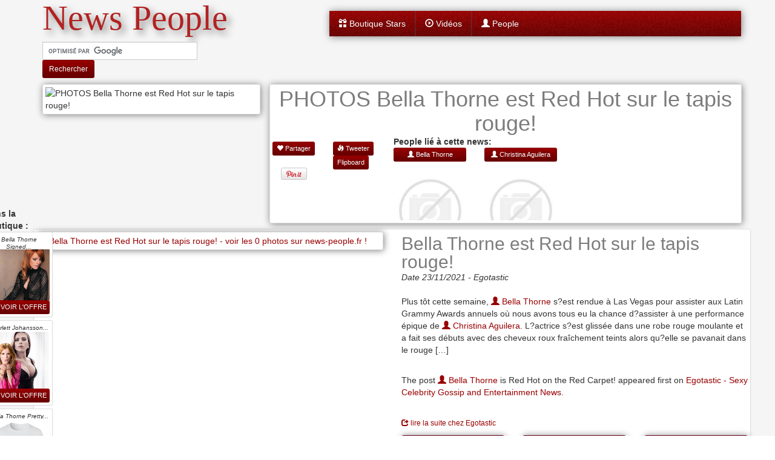

--- FILE ---
content_type: text/html; charset=iso-8859-1
request_url: https://www.news-people.fr/n823039-PHOTOS-Bella-Thorne-est-Red-Hot-sur-le-tapis-rouge.htm
body_size: 7379
content:
<!DOCTYPE html>
<html lang="fr">
<head>
<meta http-equiv="content-type" content="text/html;charset=ISO-8859-1">
<title>PHOTOS Bella Thorne est Red Hot sur le tapis rouge! - Photos Bella Thorne</title>
<meta name="description" content="Photos Bella Thorne: PHOTOS Bella Thorne est Red Hot sur le t... - News People - 2021-11-23 23:14:12">  
<meta name="keywords" content="news,Christina Aguilera,Bella Thorne, Photos, Galerie,people,star,jet7,magazine,newspeople,news-people,scoop,actu,blogpeople,presse,actualité, scandale">
<meta name="robots" content="max-image-preview:large">
<meta property="fb:pages" content="372683799453565" />
<meta property="fb:admins" content="100000899181493" />
<meta property="fb:app_id" content="108259182531306" />
<meta name='98e48d6044' content='98e48d604436306c8d1326be5e01ce99'></meta>
<meta property="og:site_name" content="News-People.fr" />
<meta property="og:description" content="Bella Thorne est Red Hot sur le tapis rouge! - Photos Bella Thorne" />
<meta property="og:type" content="article" />
<meta property="og:title" content="PHOTOS Bella Thorne est Red Hot sur le tapis rouge! - Photos Bella Thorne" />
<meta name="twitter:site" content="@NewsPeople_Fr"> 
<meta name="twitter:title" content="PHOTOS Bella Thorne est Red Hot sur le tapis rouge! - Photos Bella Thorne">
<meta name="twitter:description"  content="Bella Thorne est Red Hot sur le tapis rouge! - Photos Bella Thorne">
<meta property="og:image" content="https://www.egotastic.com/wp-content/uploads/2021/11/Bella-Thorne-Red-2.jpeg" />
<meta name="twitter:card" content="summary_large_image">
<meta name="twitter:image" content="https://www.egotastic.com/wp-content/uploads/2021/11/Bella-Thorne-Red-2.jpeg" />
<meta property="article:published_time" content="2021-11-24T03:27:18+00:00" />
<meta property="article:modified_time" content="2021-11-24T03:27:18+00:00" />
<meta property="article:section" content="People" />
<meta property="article:tag" content="Bella Thorne" />
<meta property="article:tag" content="Christina Aguilera" />
<meta http-equiv="X-UA-Compatible" content="IE=edge,chrome=1">
<meta name="viewport" content="width=device-width, initial-scale=1.0"/>  
<link rel="shortcut icon" href="/favicon.ico" />
<link rel="search" type="application/opensearchdescription+xml" href="/litesearch.xml" title="NewsPeople" />
<link href="https://stackpath.bootstrapcdn.com/bootstrap/3.4.1/css/bootstrap.min.css" rel="stylesheet">
<link href="/inc/enkel/css/theme-style-purged.css" rel="stylesheet">
<link rel="canonical" href="https://www.news-people.fr/n823039-PHOTOS-Bella-Thorne-est-Red-Hot-sur-le-tapis-rouge.htm"/>
<meta property="og:url" content="https://www.news-people.fr/n823039-PHOTOS-Bella-Thorne-est-Red-Hot-sur-le-tapis-rouge.htm"/>
<link rel="alternate" hreflang="es" href="https://www.news-people.com/es/n823040-FOTOS-Bella-Thorne-esta-al-rojo-vivo-en-la-alfombra-roja.htm" />
<link rel="alternate" hreflang="en" href="https://www.news-people.com/n823038-Bella-Thorne-is-Red-Hot-on-the-Red-Carpet.htm" />
<link rel="alternate" hreflang="fr" href="https://www.news-people.fr/n823039-PHOTOS-Bella-Thorne-est-Red-Hot-sur-le-tapis-rouge.htm" />
<link rel="alternate" href="https://www.news-people.fr/n823039-Coutume-Bella-Thorne-Pillowcase-Taie-D_oreiller-18x18-One-Side-Design-550_amp-story.htm" />

<!-- Quantcast Choice. Consent Manager Tag v2.0 (for TCF 2.0) -->
<script type="text/javascript" async=true>
(function() {
  var host = 'www.themoneytizer.com';
  var element = document.createElement('script');
  var firstScript = document.getElementsByTagName('script')[0];
  var url = 'https://cmp.quantcast.com'
    .concat('/choice/', '6Fv0cGNfc_bw8', '/', host, '/choice.js');
  var uspTries = 0;
  var uspTriesLimit = 3;
  element.async = true;
  element.type = 'text/javascript';
  element.src = url;

  firstScript.parentNode.insertBefore(element, firstScript);

  function makeStub() {
    var TCF_LOCATOR_NAME = '__tcfapiLocator';
    var queue = [];
    var win = window;
    var cmpFrame;

    function addFrame() {
      var doc = win.document;
      var otherCMP = !!(win.frames[TCF_LOCATOR_NAME]);

      if (!otherCMP) {
        if (doc.body) {
          var iframe = doc.createElement('iframe');

          iframe.style.cssText = 'display:none';
          iframe.name = TCF_LOCATOR_NAME;
          doc.body.appendChild(iframe);
        } else {
          setTimeout(addFrame, 5);
        }
      }
      return !otherCMP;
    }

    function tcfAPIHandler() {
      var gdprApplies;
      var args = arguments;

      if (!args.length) {
        return queue;
      } else if (args[0] === 'setGdprApplies') {
        if (
          args.length > 3 &&
          args[2] === 2 &&
          typeof args[3] === 'boolean'
        ) {
          gdprApplies = args[3];
          if (typeof args[2] === 'function') {
            args[2]('set', true);
          }
        }
      } else if (args[0] === 'ping') {
        var retr = {
          gdprApplies: gdprApplies,
          cmpLoaded: false,
          cmpStatus: 'stub'
        };

        if (typeof args[2] === 'function') {
          args[2](retr);
        }
      } else {
        if(args[0] === 'init' && typeof args[3] === 'object') {
          args[3] = { ...args[3], tag_version: 'V2' };
        }
        queue.push(args);
      }
    }

    function postMessageEventHandler(event) {
      var msgIsString = typeof event.data === 'string';
      var json = {};

      try {
        if (msgIsString) {
          json = JSON.parse(event.data);
        } else {
          json = event.data;
        }
      } catch (ignore) {}

      var payload = json.__tcfapiCall;

      if (payload) {
        window.__tcfapi(
          payload.command,
          payload.version,
          function(retValue, success) {
            var returnMsg = {
              __tcfapiReturn: {
                returnValue: retValue,
                success: success,
                callId: payload.callId
              }
            };
            if (msgIsString) {
              returnMsg = JSON.stringify(returnMsg);
            }
            if (event && event.source && event.source.postMessage) {
              event.source.postMessage(returnMsg, '*');
            }
          },
          payload.parameter
        );
      }
    }

    while (win) {
      try {
        if (win.frames[TCF_LOCATOR_NAME]) {
          cmpFrame = win;
          break;
        }
      } catch (ignore) {}

      if (win === window.top) {
        break;
      }
      win = win.parent;
    }
    if (!cmpFrame) {
      addFrame();
      win.__tcfapi = tcfAPIHandler;
      win.addEventListener('message', postMessageEventHandler, false);
    }
  };

  makeStub();

  var uspStubFunction = function() {
    var arg = arguments;
    if (typeof window.__uspapi !== uspStubFunction) {
      setTimeout(function() {
        if (typeof window.__uspapi !== 'undefined') {
          window.__uspapi.apply(window.__uspapi, arg);
        }
      }, 500);
    }
  };

  var checkIfUspIsReady = function() {
    uspTries++;
    if (window.__uspapi === uspStubFunction && uspTries < uspTriesLimit) {
      console.warn('USP is not accessible');
    } else {
      clearInterval(uspInterval);
    }
  };

  if (typeof window.__uspapi === 'undefined') {
    window.__uspapi = uspStubFunction;
    var uspInterval = setInterval(checkIfUspIsReady, 6000);
  }
})();
</script>
<!-- End Quantcast Choice. Consent Manager Tag v2.0 (for TCF 2.0) -->
</script>

<script>
(function(i,s,o,g,r,a,m){i['GoogleAnalyticsObject']=r;i[r]=i[r]||function(){
(i[r].q=i[r].q||[]).push(arguments)},i[r].l=1*new Date();a=s.createElement(o),
m=s.getElementsByTagName(o)[0];a.async=1;a.src=g;m.parentNode.insertBefore(a,m)
})(window,document,'script','//www.google-analytics.com/analytics.js','ga');
ga('create', 'UA-111094-5', 'auto');
ga('send', 'pageview');
</script>
</head>
<body>
<div class="container">
    <div class='row' style='margin-top:10px'>
    <div class='col-xs-12 col-sm-4'>
        <a href="https://www.news-people.fr/" style='text-decoration:none'>
                                  <span class='class_h1 sh_t'>News People</span>
                                </a>
          <div style='margin-top:15px'>
          <form class="form-inline" action="https://www.news-people.fr/recherche.php" id="cse-search-box" style='margin:0'>
            <div class="form-group-sm input-group">
              <input type="hidden" name="cx" value="partner-pub-5501631000399510:rjtgab-r9av" />
              <input type="hidden" name="cof" value="FORID:10" />
              <input type="hidden" name="ie" value="ISO-8859-1" />
              <input type="text" title="Recherche" name="q" class="form-control input-sm search-query widh235" />
              <button type="submit" name="sa" class="btn btn-sm btn-primary">Rechercher</button>
            </div>
          </form>
          </div>
    </div>
    <div class='hidden-xs hidden-sm hidden-md col-lg-1'></div>
    <div class='col-xs-12 col-sm-8 col-lg-7' style='padding:0'>
                <div class='hidden-xs' style="margin-top:7px"></div>
            <div class="navbar" id="top"  style="margin-bottom:0px">
              <div class="navbar-inner ">
                <div class="inner sh_b">
                  <div class="container-fluid" style='padding:0'>
                    <div class="navbar-header">
                      <button type="button" class="navbar-toggle btn btn-navbar" data-toggle="collapse" data-target=".navbar-collapse"> <span class="sr-only">Toggle navigation</span> <span class="glyphicon glyphicon-th"></span> </button>
                    </div>
                  <div class="collapse navbar-collapse">
                    <ul class="nav main-menu">
                      <li ><a href="https://www.news-people.fr/boutique_nouveautes.php"><i class='glyphicon glyphicon-gift'></i> Boutique Stars</a></li>
                      <li ><a href="https://www.news-people.fr/videos-stars.php"><i class='glyphicon glyphicon-play-circle'></i> Vidéos</a></li>
                      <li ><a href="https://www.news-people.fr/liste-people/"><i class='glyphicon glyphicon-user'></i> People</a></li>
                                                                  </ul>
                  </div>
                </div>
              </div>
            </div>
          </div>
    </div>
  </div>
      <div itemscope itemtype="http://schema.org/NewsArticle">
<meta itemscope itemprop="mainEntityOfPage"  itemType="https://schema.org/WebPage" itemid="https://www.news-people.fr/n823039-PHOTOS-Bella-Thorne-est-Red-Hot-sur-le-tapis-rouge.htm"/>
<meta itemprop="datePublished" content="2021-11-24T03:27:18+00:00"/>
<meta itemprop="dateModified" content="2021-11-24T03:27:18+00:00"/>
<div itemprop="publisher" itemscope itemtype="https://schema.org/Organization">
  <div itemprop="logo" itemscope itemtype="https://schema.org/ImageObject">
    <meta itemprop="url" content="//www.news-people.fr/images/logo-newspeople.jpg">
    <meta itemprop="width" content="180">
    <meta itemprop="height" content="180">
  </div>
  <meta itemprop="name" content="News-People.fr">
</div>
<div class="row" style='margin-top:10px'>
    <div class="col-lg-4 col-xs-12">
      <div class="thumbnail sh_b">
          <img loading="lazy" src='https://www.egotastic.com/wp-content/uploads/2021/11/Bella-Thorne-Red-2.jpeg' title='PHOTOS Bella Thorne est Red Hot sur le tapis rouge!'>      </div>
    </div>
    <div class="col-lg-8 col-xs-12" style='padding:0'>
		<div class='thumbnail sh_b'>
		
		<div class="center-block" style="width:100%;text-align:center">
		<div>

        </div>
		
        <h1 style='margin:0' itemprop="headline">PHOTOS Bella Thorne est Red Hot sur le tapis rouge!</h1>
        </div>
        <div class="row">
		    <div class='col-lg-3 col-xs-12' style='padding-top:10px;'>
                <div class="row">
                    <div class='col-lg-6 col-xs-3'><a class="btn btn-xs btn-primary" href="https://www.facebook.com/dialog/feed?app_id=108259182531306&link=https://www.news-people.fr/n823039-PHOTOS-Bella-Thorne-est-Red-Hot-sur-le-tapis-rouge.htm&picture=https://www.egotastic.com/wp-content/uploads/2021/11/Bella-Thorne-Red-2.jpeg&name=PHOTOS Bella Thorne est Red Hot sur le tapis rouge!&description=PHOTOS Bella Thorne est Red Hot sur le tapis rouge!&redirect_uri=https://www.news-people.fr/n823039-PHOTOS-Bella-Thorne-est-Red-Hot-sur-le-tapis-rouge.htm"><span class="glyphicon glyphicon-heart"></span> Partager</a></div>
                    <div class='col-lg-6 col-xs-3'><a href="https://twitter.com/intent/tweet?text=PHOTOS+Bella+Thorne+est+Red+Hot+sur+le+tapis+rouge%21&url=https://www.news-people.fr/n823039-PHOTOS-Bella-Thorne-est-Red-Hot-sur-le-tapis-rouge.htm" class="btn btn-xs btn-primary" target='_blank'><span class="glyphicon glyphicon-fire"></span> Tweeter</a></div>
                    <div class='col-lg-6 col-xs-3'><a style="width:80px;margin-left:8px;margin-top:3px;" href="http://pinterest.com/pin/create/button/?url=https://www.news-people.fr/n823039-PHOTOS-Bella-Thorne-est-Red-Hot-sur-le-tapis-rouge.htm&media=https://www.egotastic.com/wp-content/uploads/2021/11/Bella-Thorne-Red-2.jpeg&description=PHOTOS Bella Thorne est Red Hot sur le tapis rouge!" class="pin-it-button" count-layout="horizontal"><img loading="lazy" border="0" src="//assets.pinterest.com/images/PinExt.png" title="Pin It" /></a></div>
                    <div class='col-lg-6 col-xs-3'><a class="btn btn-xs btn-primary" data-flip-widget="shareflip" href="https://flipboard.com">Flipboard</a><script src="https://cdn.flipboard.com/web/buttons/js/flbuttons.min.js" type="text/javascript"></script></div>
				
					                </div>
            </div>
            <div class='col-lg-9 col-xs-12'>
				                <strong>People lié à cette news:</strong><br>
                <div class="row">
                                        <div class="col-lg-3 col-xs-4">
                        <div style="text-align:center;max-height:120px;overflow:hidden;">
                        <a href='https://www.news-people.fr/Bella-Thorne/'><span class='btn btn-xs btn-block btn-primary'><span class='glyphicon glyphicon-user'></span> Bella Thorne</span><img loading="lazy" src='https://www.news-people.fr/images/no-photo.jpg' title="Bella Thorne"></a>
                        </div>
                    </div>
                                        <div class="col-lg-3 col-xs-4">
                        <div style="text-align:center;max-height:120px;overflow:hidden;">
                        <a href='https://www.news-people.fr/Christina-Aguilera/'><span class='btn btn-xs btn-block btn-primary'><span class='glyphicon glyphicon-user'></span> Christina Aguilera</span><img loading="lazy" src='https://www.news-people.fr/images/no-photo.jpg' title="Christina Aguilera"></a>
                        </div>
                    </div>
                                                                            </div>
						    </div>
        </div>
    </div> 
</div>
<div class="row" style='margin-top:7px;'>
    <div class="col-xs-12">
	    </div>
</div>
<div class="row" style='margin-top:3px;'>
  <div class="col-lg-12" style='padding-right:0'>
    <div class='thumbnail'  id="actuB">
   
                                                    
                        <div class="row">
              <div class='col-md-6'>
                <div class="thumbnail sh_b" itemprop="image" itemscope itemtype="https://schema.org/ImageObject">
                    <a class='lien_image' id='photo_hd' href='https://www.egotastic.com/wp-content/uploads/2021/11/Bella-Thorne-Red-2.jpeg'><img loading="lazy" src='https://www.egotastic.com/wp-content/uploads/2021/11/Bella-Thorne-Red-2.jpeg' alt="Bella Thorne est Red Hot sur le tapis rouge! - voir les 0 photos sur news-people.fr !"></a>
                                                            <meta itemprop="url" content="https://www.egotastic.com/wp-content/uploads/2021/11/Bella-Thorne-Red-2.jpeg">
                    <meta itemprop="width" content="">
                    <meta itemprop="height" content="">
					                </div>
              </div>
              <div class='col-md-6'>
                <h2 style='margin:0;padding:0;margin-top:5px;line-height:1.0 !important'>Bella Thorne est Red Hot sur le tapis rouge!</h2>
                <div itemprop="author" itemscope itemtype="https://schema.org/Person">
                <em style='line-height:1.0 !important'>Date 23/11/2021 - <span itemprop="name">Egotastic</span></em>
                </div>
                <p class="lead"><p> Plus tôt cette semaine, <a href='https://www.news-people.fr/Bella-Thorne/'><span class='glyphicon glyphicon-user'></span> Bella Thorne</a> s?est rendue à Las Vegas pour assister aux Latin Grammy Awards annuels où nous avons tous eu la chance d?assister à une performance épique de <a href='https://www.news-people.fr/Christina-Aguilera/'><span class='glyphicon glyphicon-user'></span> Christina Aguilera</a>. L?actrice s?est glissée dans une robe rouge moulante et a fait ses débuts avec des cheveux roux fraîchement teints alors qu?elle se pavanait dans le rouge [&#8230;]</p><br />
<p>The post <a rel=\"nofollow\ » href=\"http://www.egotastic.com/bella-thorne-is-red-hot-on-the-red-carpet/\"><a href='https://www.news-people.fr/Bella-Thorne/'><span class='glyphicon glyphicon-user'></span> Bella Thorne</a> is Red Hot on the Red Carpet!</a> appeared first on <a rel=\"nofollow\ » href=\"http://www.egotastic.com\">Egotastic - Sexy Celebrity Gossip and Entertainment News</a>.</p><br />
 <small><a href='http://www.egotastic.com/bella-thorne-is-red-hot-on-the-red-carpet/' target='_blank' rel='nofollow'><span class=' glyphicon glyphicon-share'></span> lire la suite chez Egotastic</a></small></p>
                                                                                                                                        <div class="row">
                                                                                        <div class="col-lg-4 col-xs-6">
                            <div class="thumbnail sh_b" style='background:white;border:1px solid #6D0019;text-align:center'>
                                <a href='https://www.news-people.fr/n823039-PHOTOS-Bella-Thorne-est-Red-Hot-sur-le-tapis-rouge/photo-0.htm'><img loading="lazy" id='0' src='https://www.egotastic.com/wp-content/uploads/2021/11/Bella-Thorne-Red-2.jpeg' alt="Bella Thorne est Red Hot sur le tapis rouge! - Photo 0"></a>
                                                                                                                                </div>
                        </div>
                                                                                            <div class="col-lg-4 col-xs-6">
                            <div class="thumbnail sh_b" style='background:white;border:1px solid #6D0019;text-align:center'>
                                <a href='https://www.news-people.fr/n823039-PHOTOS-Bella-Thorne-est-Red-Hot-sur-le-tapis-rouge/photo-1.htm'><img loading="lazy" id='1' src='https://www.egotastic.com/wp-content/uploads/2021/11/Bella-Thorne-Red-9.jpeg' alt="Bella Thorne est Red Hot sur le tapis rouge! - Photo 1"></a>
                                                            </div>
                        </div>
                                                                                            <div class="col-lg-4 col-xs-6">
                            <div class="thumbnail sh_b" style='background:white;border:1px solid #6D0019;text-align:center'>
                                <a href='https://www.news-people.fr/n823039-PHOTOS-Bella-Thorne-est-Red-Hot-sur-le-tapis-rouge/photo-2.htm'><img loading="lazy" id='2' src='https://www.egotastic.com/wp-content/uploads/2021/11/Bella-Thorne-Red-12.jpeg' alt="Bella Thorne est Red Hot sur le tapis rouge! - Photo 2"></a>
                                                            </div>
                        </div>
                                                                                                                                                                                                                                                                                                                                                                                                                                                                                                                                                                                                                                                                                                                                                                                                                                      </div>
            </div>
            </div>
                        <div class="row">
                                                                                                                                                                                                        <div class="col-lg-2 col-xs-6">
                        <div class="thumbnail sh_b" style='background:white;border:1px solid #6D0019;text-align:center'>
                            <a href='https://www.news-people.fr/n823039-PHOTOS-Bella-Thorne-est-Red-Hot-sur-le-tapis-rouge/photo-4.htm'><img loading="lazy" id='4' src='https://www.egotastic.com/wp-content/uploads/2021/11/Bella-Thorne-Red-1.jpeg' alt="Bella Thorne est Red Hot sur le tapis rouge! - Photo 4"></a>
                                                    </div>
                    </div>
                                                                            <div class="col-lg-2 col-xs-6">
                        <div class="thumbnail sh_b" style='background:white;border:1px solid #6D0019;text-align:center'>
                            <a href='https://www.news-people.fr/n823039-PHOTOS-Bella-Thorne-est-Red-Hot-sur-le-tapis-rouge/photo-5.htm'><img loading="lazy" id='5' src='https://www.egotastic.com/wp-content/uploads/2021/11/Bella-Thorne-Bunny-5.jpeg' alt="Bella Thorne est Red Hot sur le tapis rouge! - Photo 5"></a>
                                                    </div>
                    </div>
                                                                            <div class="col-lg-2 col-xs-6">
                        <div class="thumbnail sh_b" style='background:white;border:1px solid #6D0019;text-align:center'>
                            <a href='https://www.news-people.fr/n823039-PHOTOS-Bella-Thorne-est-Red-Hot-sur-le-tapis-rouge/photo-6.htm'><img loading="lazy" id='6' src='https://www.egotastic.com/wp-content/uploads/2021/11/Bella-Thorne-Bunny-4.jpeg' alt="Bella Thorne est Red Hot sur le tapis rouge! - Photo 6"></a>
                                                    </div>
                    </div>
                                                                            <div class="col-lg-2 col-xs-6">
                        <div class="thumbnail sh_b" style='background:white;border:1px solid #6D0019;text-align:center'>
                            <a href='https://www.news-people.fr/n823039-PHOTOS-Bella-Thorne-est-Red-Hot-sur-le-tapis-rouge/photo-7.htm'><img loading="lazy" id='7' src='https://www.egotastic.com/wp-content/uploads/2021/11/Bella-Thorne-Bunny-2.jpeg' alt="Bella Thorne est Red Hot sur le tapis rouge! - Photo 7"></a>
                                                    </div>
                    </div>
                                                                            <div class="col-lg-2 col-xs-6">
                        <div class="thumbnail sh_b" style='background:white;border:1px solid #6D0019;text-align:center'>
                            <a href='https://www.news-people.fr/n823039-PHOTOS-Bella-Thorne-est-Red-Hot-sur-le-tapis-rouge/photo-8.htm'><img loading="lazy" id='8' src='https://www.egotastic.com/wp-content/uploads/2021/11/Bella-Thorne-Bunny-.jpeg' alt="Bella Thorne est Red Hot sur le tapis rouge! - Photo 8"></a>
                                                    </div>
                    </div>
                                                                            <div class="col-lg-2 col-xs-6">
                        <div class="thumbnail sh_b" style='background:white;border:1px solid #6D0019;text-align:center'>
                            <a href='https://www.news-people.fr/n823039-PHOTOS-Bella-Thorne-est-Red-Hot-sur-le-tapis-rouge/photo-9.htm'><img loading="lazy" id='9' src='https://www.egotastic.com/wp-content/uploads/2021/10/Bella-Thorne-Party-.jpeg' alt="Bella Thorne est Red Hot sur le tapis rouge! - Photo 9"></a>
                                                    </div>
                    </div>
                                                                            <div class="col-lg-2 col-xs-6">
                        <div class="thumbnail sh_b" style='background:white;border:1px solid #6D0019;text-align:center'>
                            <a href='https://www.news-people.fr/n823039-PHOTOS-Bella-Thorne-est-Red-Hot-sur-le-tapis-rouge/photo-10.htm'><img loading="lazy" id='10' src='https://www.egotastic.com/wp-content/uploads/2021/10/Bella-Thorne-Halloween-6-1.jpeg' alt="Bella Thorne est Red Hot sur le tapis rouge! - Photo 10"></a>
                                                    </div>
                    </div>
                                                                            <div class="col-lg-2 col-xs-6">
                        <div class="thumbnail sh_b" style='background:white;border:1px solid #6D0019;text-align:center'>
                            <a href='https://www.news-people.fr/n823039-PHOTOS-Bella-Thorne-est-Red-Hot-sur-le-tapis-rouge/photo-11.htm'><img loading="lazy" id='11' src='https://www.egotastic.com/wp-content/uploads/2021/10/Bella-Thorne-Halloween-4.jpeg' alt="Bella Thorne est Red Hot sur le tapis rouge! - Photo 11"></a>
                                                    </div>
                    </div>
                                                                            <div class="col-lg-2 col-xs-6">
                        <div class="thumbnail sh_b" style='background:white;border:1px solid #6D0019;text-align:center'>
                            <a href='https://www.news-people.fr/n823039-PHOTOS-Bella-Thorne-est-Red-Hot-sur-le-tapis-rouge/photo-12.htm'><img loading="lazy" id='12' src='https://www.egotastic.com/wp-content/uploads/2021/10/Bella-Thorne-Halloween-3-1.jpeg' alt="Bella Thorne est Red Hot sur le tapis rouge! - Photo 12"></a>
                                                    </div>
                    </div>
                                                                            <div class="col-lg-2 col-xs-6">
                        <div class="thumbnail sh_b" style='background:white;border:1px solid #6D0019;text-align:center'>
                            <a href='https://www.news-people.fr/n823039-PHOTOS-Bella-Thorne-est-Red-Hot-sur-le-tapis-rouge/photo-13.htm'><img loading="lazy" id='13' src='https://www.egotastic.com/wp-content/uploads/2021/10/Bella-Thorne-Halloween-2-1.jpeg' alt="Bella Thorne est Red Hot sur le tapis rouge! - Photo 13"></a>
                                                    </div>
                    </div>
                                                                            <div class="col-lg-2 col-xs-6">
                        <div class="thumbnail sh_b" style='background:white;border:1px solid #6D0019;text-align:center'>
                            <a href='https://www.news-people.fr/n823039-PHOTOS-Bella-Thorne-est-Red-Hot-sur-le-tapis-rouge/photo-14.htm'><img loading="lazy" id='14' src='https://www.egotastic.com/wp-content/uploads/2021/10/Bella-Thorne-Halloween-1-1.jpeg' alt="Bella Thorne est Red Hot sur le tapis rouge! - Photo 14"></a>
                                                    </div>
                    </div>
                                                                            <div class="col-lg-2 col-xs-6">
                        <div class="thumbnail sh_b" style='background:white;border:1px solid #6D0019;text-align:center'>
                            <a href='https://www.news-people.fr/n823039-PHOTOS-Bella-Thorne-est-Red-Hot-sur-le-tapis-rouge/photo-15.htm'><img loading="lazy" id='15' src='https://www.egotastic.com/wp-content/uploads/2021/10/Bella-Thorne-Halloween-14.jpeg' alt="Bella Thorne est Red Hot sur le tapis rouge! - Photo 15"></a>
                                                    </div>
                    </div>
                                                                            <div class="col-lg-2 col-xs-6">
                        <div class="thumbnail sh_b" style='background:white;border:1px solid #6D0019;text-align:center'>
                            <a href='https://www.news-people.fr/n823039-PHOTOS-Bella-Thorne-est-Red-Hot-sur-le-tapis-rouge/photo-16.htm'><img loading="lazy" id='16' src='https://www.egotastic.com/wp-content/uploads/2021/10/Bella-Thorne-Halloween-13.jpeg' alt="Bella Thorne est Red Hot sur le tapis rouge! - Photo 16"></a>
                                                    </div>
                    </div>
                                                                            <div class="col-lg-2 col-xs-6">
                        <div class="thumbnail sh_b" style='background:white;border:1px solid #6D0019;text-align:center'>
                            <a href='https://www.news-people.fr/n823039-PHOTOS-Bella-Thorne-est-Red-Hot-sur-le-tapis-rouge/photo-17.htm'><img loading="lazy" id='17' src='https://www.egotastic.com/wp-content/uploads/2021/10/Bella-Thorne-Halloween-12.jpeg' alt="Bella Thorne est Red Hot sur le tapis rouge! - Photo 17"></a>
                                                    </div>
                    </div>
                                                                            <div class="col-lg-2 col-xs-6">
                        <div class="thumbnail sh_b" style='background:white;border:1px solid #6D0019;text-align:center'>
                            <a href='https://www.news-people.fr/n823039-PHOTOS-Bella-Thorne-est-Red-Hot-sur-le-tapis-rouge/photo-18.htm'><img loading="lazy" id='18' src='https://www.egotastic.com/wp-content/uploads/2021/10/Bella-Thorne-Halloween-8.jpeg' alt="Bella Thorne est Red Hot sur le tapis rouge! - Photo 18"></a>
                                                    </div>
                    </div>
                                                                                            <div class="col-lg-4 col-xs-6">
                    <div class="thumbnail sh_b" style='background:white;border:1px solid #6D0019;min-height:164px'>
                    <strong>Autres Galeries Photos à voir :</strong>
                                                <div class="media thumbnail sh_b" style='margin-top:7px;line-height:1.0 !important'>
                              <a class="pull-left" href="https://www.news-people.fr/n822675-PHOTOS-Bella-Thorne-est-une-petite-tete-de-pot-dequitation-rouge.htm" style='height:50px;overflow:hidden'>
                                                                        <img loading="lazy" class="media-object" src="http://www.egotastic.com/wp-content/uploads/2021/10/Bella-Thorne-Halloween-6-1.jpeg">
                                                                  </a>
                              <div class="media-body" style='padding-left:5px;'>
                                  <a class="media-heading" href="https://www.news-people.fr/n822675-PHOTOS-Bella-Thorne-est-une-petite-tete-de-pot-dequitation-rouge.htm"></a>
                              </div>
                              <div style='clear:both'></div>
                          </div>
                                                <div class="media thumbnail sh_b" style='margin-top:7px;line-height:1.0 !important'>
                              <a class="pull-left" href="https://www.news-people.fr/n822723-PHOTOS-Bella-Thorne-taquine-la-nouvelle-musique.htm" style='height:50px;overflow:hidden'>
                                                                        <img loading="lazy" class="media-object" src="http://www.egotastic.com/wp-content/uploads/2021/11/Bella-Thorne-Music-7.jpeg">
                                                                  </a>
                              <div class="media-body" style='padding-left:5px;'>
                                  <a class="media-heading" href="https://www.news-people.fr/n822723-PHOTOS-Bella-Thorne-taquine-la-nouvelle-musique.htm">Bella Thorne taquine la nouvelle musique!</a>
                              </div>
                              <div style='clear:both'></div>
                          </div>
                                              </div>
                    </div>
                            </div>
                           </div>
  </div>
</div>
 <div id='menuB' style='width:100px'>
                        <strong>Dans la Boutique :</strong>
        <div class="row">
                    <div class="col-xs-12">
                <div class="thumbnail" style="text-align:center;line-height:0.9 !important">
                    <div style='height:108px;max-height:108px;overflow:hidden;'>
                    <em class='text10' style='line-height:0.9 !important'>Bella Thorne Signed...</em>
                    <a href="https://www.news-people.fr/b47030-Bella-Thorne-Signed-25,4 x-20,3 cm-Couleur-Photo ? mixtes ? shake-It-Up ? authenticite-100%-Garantie ? revendeur-En-Personne ? uacc-Registered-#-242.htm"><img loading="lazy" alt="Bella Thorne Signed 25,4 x 20,3 cm Couleur Photo ? mixtes ? shake It Up ? authenticité 100% Garantie ? revendeur En Personne ? uacc Registered # 242" src="https://images-eu.ssl-images-amazon.com/images/I/51y7TjYGNeL._.jpg"></a>
                    </div>
                    <a href="https://www.news-people.fr/b47030-Bella-Thorne-Signed-25,4 x-20,3 cm-Couleur-Photo ? mixtes ? shake-It-Up ? authenticite-100%-Garantie ? revendeur-En-Personne ? uacc-Registered-#-242.htm" class='btn btn-xs btn-block btn-primary'><span class='glyphicon glyphicon-comment'></span> VOIR L'OFFRE</a>
                </div>
            </div>
                    <div class="col-xs-12">
                <div class="thumbnail" style="text-align:center;line-height:0.9 !important">
                    <div style='height:108px;max-height:108px;overflow:hidden;'>
                    <em class='text10' style='line-height:0.9 !important'>Scarlett Johansson...</em>
                    <a href="https://www.news-people.fr/b46665-Scarlett-Johansson-And-Bella-Thorne:-Pictures-Book-(english-Edition).htm"><img loading="lazy" alt="Scarlett Johansson And   Bella Thorne: Pictures Book (english Edition)" src="https://images-eu.ssl-images-amazon.com/images/I/51Zw2R-LjfL._.jpg"></a>
                    </div>
                    <a href="https://www.news-people.fr/b46665-Scarlett-Johansson-And-Bella-Thorne:-Pictures-Book-(english-Edition).htm" class='btn btn-xs btn-block btn-primary'><span class='glyphicon glyphicon-comment'></span> VOIR L'OFFRE</a>
                </div>
            </div>
                    <div class="col-xs-12">
                <div class="thumbnail" style="text-align:center;line-height:0.9 !important">
                    <div style='height:108px;max-height:108px;overflow:hidden;'>
                    <em class='text10' style='line-height:0.9 !important'>Bella Thorne Pretty...</em>
                    <a href="https://www.news-people.fr/b38825-Bella-Thorne-Pretty-Femme-T_shirt.htm"><img loading="lazy" alt="Bella Thorne Pretty Femme T-shirt" src="http://ecx.images-amazon.com/images/I/41sqpmzfZvL._.jpg"></a>
                    </div>
                    <a href="https://www.news-people.fr/b38825-Bella-Thorne-Pretty-Femme-T_shirt.htm" class='btn btn-xs btn-block btn-primary'><span class='glyphicon glyphicon-comment'></span> VOIR L'OFFRE</a>
                </div>
            </div>
                    <div class="col-xs-12">
                <div class="thumbnail" style="text-align:center;line-height:0.9 !important">
                    <div style='height:108px;max-height:108px;overflow:hidden;'>
                    <em class='text10' style='line-height:0.9 !important'>Coutume Bella...</em>
                    <a href="https://www.news-people.fr/b29730-Coutume-Bella-Thorne-Pillowcase-Taie-D_oreiller-18x18-(-One-Side-Design-)-550.htm"><img loading="lazy" alt="Coutume Bella Thorne Pillowcase Taie D'oreiller 18x18 ( One Side Design ) 550" src="http://ecx.images-amazon.com/images/I/416zaG1mw3L._.jpg"></a>
                    </div>
                    <a href="https://www.news-people.fr/b29730-Coutume-Bella-Thorne-Pillowcase-Taie-D_oreiller-18x18-(-One-Side-Design-)-550.htm" class='btn btn-xs btn-block btn-primary'><span class='glyphicon glyphicon-comment'></span> VOIR L'OFFRE</a>
                </div>
            </div>
                </div>
            </div>
<div class="row">
    <div class='col-lg-6'>
                    <strong>Dans la Boutique :</strong>
        <div class="row" id='boutiqueB'>
                    <div class="col-xs-6">
                <div class="thumbnail" style="text-align:center;line-height:0.9 !important">
                    <div style='height:148px;max-height:148px;overflow:hidden;'>
                    <em class='text10' style='line-height:0.9 !important'>Bella Thorne Signed...</em>
                    <a href="https://www.news-people.fr/b47030-Bella-Thorne-Signed-25,4 x-20,3 cm-Couleur-Photo ? mixtes ? shake-It-Up ? authenticite-100%-Garantie ? revendeur-En-Personne ? uacc-Registered-#-242.htm"></a>
                    </div>
                    <a href="https://www.news-people.fr/b47030-Bella-Thorne-Signed-25,4 x-20,3 cm-Couleur-Photo ? mixtes ? shake-It-Up ? authenticite-100%-Garantie ? revendeur-En-Personne ? uacc-Registered-#-242.htm" class='btn btn-block btn-primary'><span class='glyphicon glyphicon-shopping-cart'></span> VOIR L'OFFRE</a>
                </div>
            </div>
                    <div class="col-xs-6">
                <div class="thumbnail" style="text-align:center;line-height:0.9 !important">
                    <div style='height:148px;max-height:148px;overflow:hidden;'>
                    <em class='text10' style='line-height:0.9 !important'>Scarlett Johansson...</em>
                    <a href="https://www.news-people.fr/b46665-Scarlett-Johansson-And-Bella-Thorne:-Pictures-Book-(english-Edition).htm"></a>
                    </div>
                    <a href="https://www.news-people.fr/b46665-Scarlett-Johansson-And-Bella-Thorne:-Pictures-Book-(english-Edition).htm" class='btn btn-block btn-primary'><span class='glyphicon glyphicon-shopping-cart'></span> VOIR L'OFFRE</a>
                </div>
            </div>
                    <div class="col-xs-6">
                <div class="thumbnail" style="text-align:center;line-height:0.9 !important">
                    <div style='height:148px;max-height:148px;overflow:hidden;'>
                    <em class='text10' style='line-height:0.9 !important'>Bella Thorne Pretty...</em>
                    <a href="https://www.news-people.fr/b38825-Bella-Thorne-Pretty-Femme-T_shirt.htm"></a>
                    </div>
                    <a href="https://www.news-people.fr/b38825-Bella-Thorne-Pretty-Femme-T_shirt.htm" class='btn btn-block btn-primary'><span class='glyphicon glyphicon-shopping-cart'></span> VOIR L'OFFRE</a>
                </div>
            </div>
                    <div class="col-xs-6">
                <div class="thumbnail" style="text-align:center;line-height:0.9 !important">
                    <div style='height:148px;max-height:148px;overflow:hidden;'>
                    <em class='text10' style='line-height:0.9 !important'>Coutume Bella...</em>
                    <a href="https://www.news-people.fr/b29730-Coutume-Bella-Thorne-Pillowcase-Taie-D_oreiller-18x18-(-One-Side-Design-)-550.htm"></a>
                    </div>
                    <a href="https://www.news-people.fr/b29730-Coutume-Bella-Thorne-Pillowcase-Taie-D_oreiller-18x18-(-One-Side-Design-)-550.htm" class='btn btn-block btn-primary'><span class='glyphicon glyphicon-shopping-cart'></span> VOIR L'OFFRE</a>
                </div>
            </div>
                </div>
            </div>
    <div class='col-lg-6'>
            </div>
</div>
</div>
<div class="row">
<div class='col-lg-12'>
</div>
</div>

    <footer>
    <div class="navbar" style="margin:0px">
      <div class="navbar-inner ">
        <div class="inner sh_b">
          <div class="container-fluid" style='padding:0'>
            <div class="navbar-header">
              <button type="button" class="navbar-toggle btn btn-navbar" data-toggle="collapse" data-target=".navbar-collapse"> <span class="sr-only">Toggle navigation</span> <span class="glyphicon glyphicon-th"></span> </button>
              <a class="navbar-brand" href="/" rel="nofollow" style='color:white'>News People</a>
            </div>
          <div class="collapse navbar-collapse">
            <ul class="nav main-menu">
              <li><a rel="nofollow" href='/contact.php'>A propos de...</a></li>
                <li><a rel="nofollow" href='https://www.news-people.fr/n823039-PHOTOS-Bella-Thorne-est-Red-Hot-sur-le-tapis-rouge.htm'><img src='/images/fr.png' width="12" height="9" alt="French"></a></li>                <li><a rel="nofollow" href='https://www.news-people.com/es/n823040-FOTOS-Bella-Thorne-esta-al-rojo-vivo-en-la-alfombra-roja.htm'><img src='/images/es.png' width="12" height="9" alt="Spanish"></a></li>                <li><a rel="nofollow" href='https://www.news-people.com/n823038-Bella-Thorne-is-Red-Hot-on-the-Red-Carpet.htm'><img src='/images/us.png' width="12" height="9" alt="English"></a></li>              </ul>
          </div>
        </div>
      </div>
    </div>
  </div>
</footer></div>
<script src="https://cdnjs.cloudflare.com/ajax/libs/jquery/3.5.1/jquery.min.js"></script>

<script src="https://stackpath.bootstrapcdn.com/bootstrap/3.4.1/js/bootstrap.min.js"></script>

<script src="/inc/enkel/js/script.min.js"></script>


<script src="js/jquery.lightbox-0.5.min.js"></script>

<script async type="text/javascript" src="//www.google.fr/cse/brand?form=cse-search-box&amp;lang=fr"></script>
<link href="//maxcdn.bootstrapcdn.com/font-awesome/4.2.0/css/font-awesome.min.css" rel="stylesheet"><link href="/inc/enkel/css/colour-red.css" rel="stylesheet" id="colour-scheme">
  
  <link rel="stylesheet" type="text/css" href="https://www.news-people.fr/css/jquery.lightbox-0.5.css" media="screen" />
  <script type="text/javascript">
  $(document).ready(function(){
      var menuHidden = 0;
      $('.lien_image').lightBox();
      var actuBPos = $("#actuB").offset();
      var boutiqueBPos = $('#boutiqueB').offset();
      var actuBLeft = actuBPos.left;
      var boutiqueBTop = boutiqueBPos.top;
      var actuBTop = actuBPos.top;
      $('#menuB').css({"position": "fixed","left": actuBLeft - 80,"top": actuBTop,"width": "8em","margin-top": "-2.5em"});
      $( window ).scroll(function() {
        var newactuBPos = $("#menuB").offset();
        var newactuBTop = newactuBPos.top;
		//console.log(newactuBTop+" et  "+boutiqueBTop);
        if(newactuBTop >= boutiqueBTop){
            $("#menuB").fadeOut(1600);
            menuHidden = 1;
        }
        if(menuHidden == 1 && (newactuBTop < boutiqueBTop)){
            $("#menuB").fadeIn(1600);
            menuHidden = 0;
        }

      });
  });
  </script>
  <div id="amzn-assoc-ad-68dce392-d83a-44cf-8777-447b01b173fb"></div><script async src="//z-na.amazon-adsystem.com/widgets/onejs?MarketPlace=US&adInstanceId=68dce392-d83a-44cf-8777-447b01b173fb"></script>
  
	
</body>
</html>

--- FILE ---
content_type: text/plain
request_url: https://www.google-analytics.com/j/collect?v=1&_v=j102&a=1769614164&t=pageview&_s=1&dl=https%3A%2F%2Fwww.news-people.fr%2Fn823039-PHOTOS-Bella-Thorne-est-Red-Hot-sur-le-tapis-rouge.htm&ul=en-us%40posix&dt=PHOTOS%20Bella%20Thorne%20est%20Red%20Hot%20sur%20le%20tapis%20rouge!%20-%20Photos%20Bella%20Thorne&sr=1280x720&vp=1280x720&_u=IEBAAEABAAAAACAAI~&jid=323337605&gjid=1340511339&cid=1936989328.1768892875&tid=UA-111094-5&_gid=812263003.1768892875&_r=1&_slc=1&z=371782719
body_size: -450
content:
2,cG-VP8RS5NYJQ